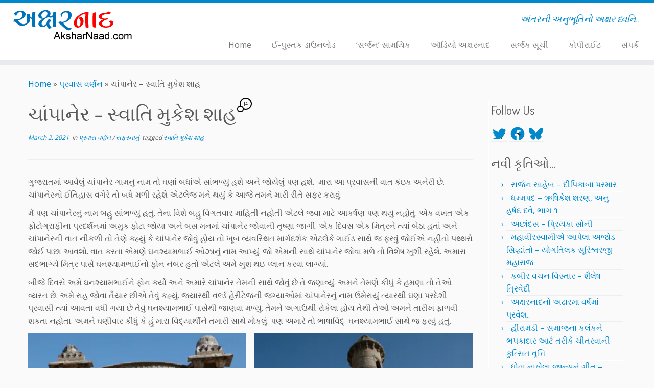

--- FILE ---
content_type: text/html; charset=utf-8
request_url: https://www.google.com/recaptcha/api2/aframe
body_size: 267
content:
<!DOCTYPE HTML><html><head><meta http-equiv="content-type" content="text/html; charset=UTF-8"></head><body><script nonce="M5u5QOAQcwMFLL5DtG_rNg">/** Anti-fraud and anti-abuse applications only. See google.com/recaptcha */ try{var clients={'sodar':'https://pagead2.googlesyndication.com/pagead/sodar?'};window.addEventListener("message",function(a){try{if(a.source===window.parent){var b=JSON.parse(a.data);var c=clients[b['id']];if(c){var d=document.createElement('img');d.src=c+b['params']+'&rc='+(localStorage.getItem("rc::a")?sessionStorage.getItem("rc::b"):"");window.document.body.appendChild(d);sessionStorage.setItem("rc::e",parseInt(sessionStorage.getItem("rc::e")||0)+1);localStorage.setItem("rc::h",'1768983088493');}}}catch(b){}});window.parent.postMessage("_grecaptcha_ready", "*");}catch(b){}</script></body></html>